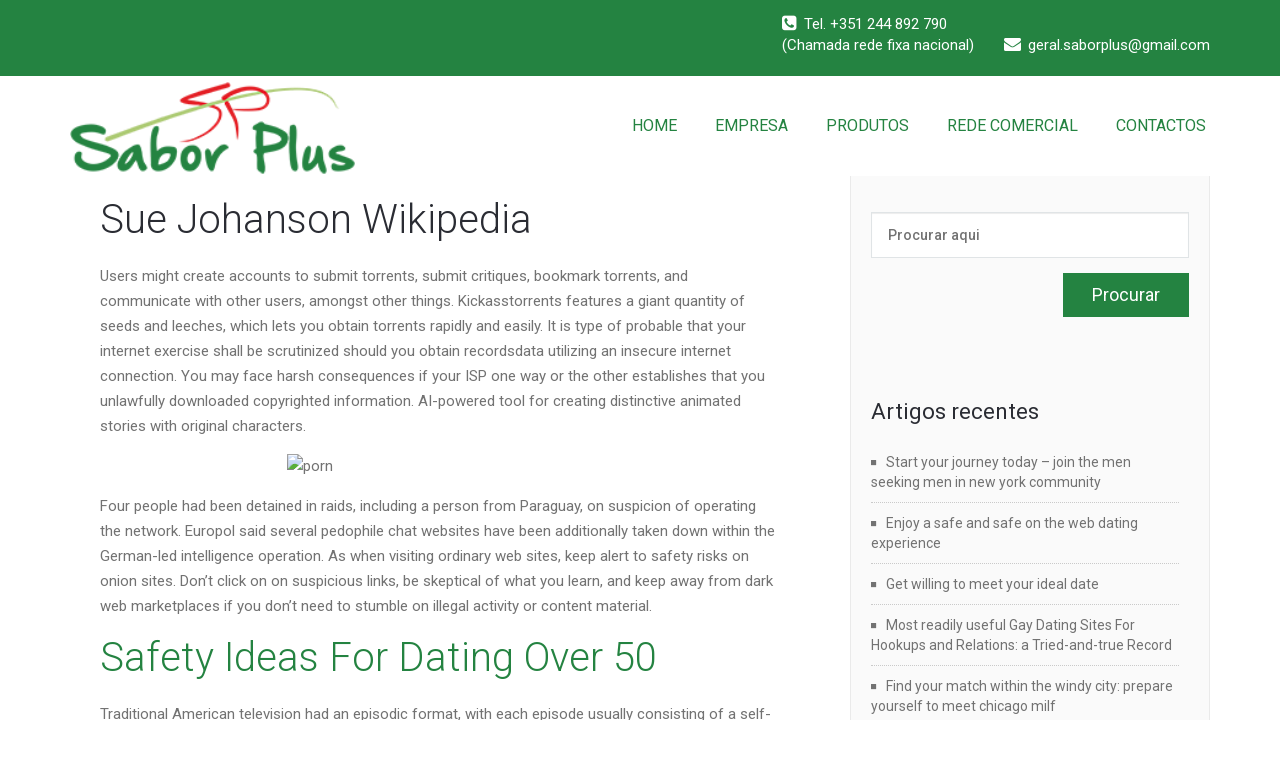

--- FILE ---
content_type: text/html; charset=UTF-8
request_url: https://saborplus.pt/2023/06/04/sue-johanson-wikipedia/
body_size: 16647
content:
<!DOCTYPE html PUBLIC "-//W3C//DTD XHTML 1.0 Strict//EN" "http://www.w3.org/TR/xhtml1/DTD/xhtml1-strict.dtd">
<html xmlns="http://www.w3.org/1999/xhtml" lang="pt-PT">
<head>
	<!--[if IE]>
	<meta http-equiv="X-UA-Compatible" content="IE=edge,chrome=1">
	<![endif]-->
	
	<meta http-equiv="Content-Type" content="text/html; charset=utf-8" />
	<meta name="viewport" content="width=device-width, initial-scale=1.0" />    
	<meta name="generator" content="WordPress 6.1.9" />	
	<link rel="profile" href="http://gmpg.org/xfn/11" />
		<title>Sue Johanson Wikipedia &#8211; SABOR PLUS</title>
<meta name='robots' content='max-image-preview:large' />
<link rel='dns-prefetch' href='//fonts.googleapis.com' />
<link rel="alternate" type="application/rss+xml" title="SABOR PLUS &raquo; Feed" href="https://saborplus.pt/feed/" />
<link rel="alternate" type="application/rss+xml" title="SABOR PLUS &raquo; Feed de comentários" href="https://saborplus.pt/comments/feed/" />
<link rel="alternate" type="application/rss+xml" title="Feed de comentários de SABOR PLUS &raquo; Sue Johanson Wikipedia" href="https://saborplus.pt/2023/06/04/sue-johanson-wikipedia/feed/" />
<script type="text/javascript">
window._wpemojiSettings = {"baseUrl":"https:\/\/s.w.org\/images\/core\/emoji\/14.0.0\/72x72\/","ext":".png","svgUrl":"https:\/\/s.w.org\/images\/core\/emoji\/14.0.0\/svg\/","svgExt":".svg","source":{"concatemoji":"https:\/\/saborplus.pt\/wp-includes\/js\/wp-emoji-release.min.js?ver=6.1.9"}};
/*! This file is auto-generated */
!function(e,a,t){var n,r,o,i=a.createElement("canvas"),p=i.getContext&&i.getContext("2d");function s(e,t){var a=String.fromCharCode,e=(p.clearRect(0,0,i.width,i.height),p.fillText(a.apply(this,e),0,0),i.toDataURL());return p.clearRect(0,0,i.width,i.height),p.fillText(a.apply(this,t),0,0),e===i.toDataURL()}function c(e){var t=a.createElement("script");t.src=e,t.defer=t.type="text/javascript",a.getElementsByTagName("head")[0].appendChild(t)}for(o=Array("flag","emoji"),t.supports={everything:!0,everythingExceptFlag:!0},r=0;r<o.length;r++)t.supports[o[r]]=function(e){if(p&&p.fillText)switch(p.textBaseline="top",p.font="600 32px Arial",e){case"flag":return s([127987,65039,8205,9895,65039],[127987,65039,8203,9895,65039])?!1:!s([55356,56826,55356,56819],[55356,56826,8203,55356,56819])&&!s([55356,57332,56128,56423,56128,56418,56128,56421,56128,56430,56128,56423,56128,56447],[55356,57332,8203,56128,56423,8203,56128,56418,8203,56128,56421,8203,56128,56430,8203,56128,56423,8203,56128,56447]);case"emoji":return!s([129777,127995,8205,129778,127999],[129777,127995,8203,129778,127999])}return!1}(o[r]),t.supports.everything=t.supports.everything&&t.supports[o[r]],"flag"!==o[r]&&(t.supports.everythingExceptFlag=t.supports.everythingExceptFlag&&t.supports[o[r]]);t.supports.everythingExceptFlag=t.supports.everythingExceptFlag&&!t.supports.flag,t.DOMReady=!1,t.readyCallback=function(){t.DOMReady=!0},t.supports.everything||(n=function(){t.readyCallback()},a.addEventListener?(a.addEventListener("DOMContentLoaded",n,!1),e.addEventListener("load",n,!1)):(e.attachEvent("onload",n),a.attachEvent("onreadystatechange",function(){"complete"===a.readyState&&t.readyCallback()})),(e=t.source||{}).concatemoji?c(e.concatemoji):e.wpemoji&&e.twemoji&&(c(e.twemoji),c(e.wpemoji)))}(window,document,window._wpemojiSettings);
</script>
<style type="text/css">
img.wp-smiley,
img.emoji {
	display: inline !important;
	border: none !important;
	box-shadow: none !important;
	height: 1em !important;
	width: 1em !important;
	margin: 0 0.07em !important;
	vertical-align: -0.1em !important;
	background: none !important;
	padding: 0 !important;
}
</style>
	<link rel='stylesheet' id='wp-block-library-css' href='https://saborplus.pt/wp-includes/css/dist/block-library/style.min.css?ver=6.1.9' type='text/css' media='all' />
<link rel='stylesheet' id='classic-theme-styles-css' href='https://saborplus.pt/wp-includes/css/classic-themes.min.css?ver=1' type='text/css' media='all' />
<style id='global-styles-inline-css' type='text/css'>
body{--wp--preset--color--black: #000000;--wp--preset--color--cyan-bluish-gray: #abb8c3;--wp--preset--color--white: #ffffff;--wp--preset--color--pale-pink: #f78da7;--wp--preset--color--vivid-red: #cf2e2e;--wp--preset--color--luminous-vivid-orange: #ff6900;--wp--preset--color--luminous-vivid-amber: #fcb900;--wp--preset--color--light-green-cyan: #7bdcb5;--wp--preset--color--vivid-green-cyan: #00d084;--wp--preset--color--pale-cyan-blue: #8ed1fc;--wp--preset--color--vivid-cyan-blue: #0693e3;--wp--preset--color--vivid-purple: #9b51e0;--wp--preset--gradient--vivid-cyan-blue-to-vivid-purple: linear-gradient(135deg,rgba(6,147,227,1) 0%,rgb(155,81,224) 100%);--wp--preset--gradient--light-green-cyan-to-vivid-green-cyan: linear-gradient(135deg,rgb(122,220,180) 0%,rgb(0,208,130) 100%);--wp--preset--gradient--luminous-vivid-amber-to-luminous-vivid-orange: linear-gradient(135deg,rgba(252,185,0,1) 0%,rgba(255,105,0,1) 100%);--wp--preset--gradient--luminous-vivid-orange-to-vivid-red: linear-gradient(135deg,rgba(255,105,0,1) 0%,rgb(207,46,46) 100%);--wp--preset--gradient--very-light-gray-to-cyan-bluish-gray: linear-gradient(135deg,rgb(238,238,238) 0%,rgb(169,184,195) 100%);--wp--preset--gradient--cool-to-warm-spectrum: linear-gradient(135deg,rgb(74,234,220) 0%,rgb(151,120,209) 20%,rgb(207,42,186) 40%,rgb(238,44,130) 60%,rgb(251,105,98) 80%,rgb(254,248,76) 100%);--wp--preset--gradient--blush-light-purple: linear-gradient(135deg,rgb(255,206,236) 0%,rgb(152,150,240) 100%);--wp--preset--gradient--blush-bordeaux: linear-gradient(135deg,rgb(254,205,165) 0%,rgb(254,45,45) 50%,rgb(107,0,62) 100%);--wp--preset--gradient--luminous-dusk: linear-gradient(135deg,rgb(255,203,112) 0%,rgb(199,81,192) 50%,rgb(65,88,208) 100%);--wp--preset--gradient--pale-ocean: linear-gradient(135deg,rgb(255,245,203) 0%,rgb(182,227,212) 50%,rgb(51,167,181) 100%);--wp--preset--gradient--electric-grass: linear-gradient(135deg,rgb(202,248,128) 0%,rgb(113,206,126) 100%);--wp--preset--gradient--midnight: linear-gradient(135deg,rgb(2,3,129) 0%,rgb(40,116,252) 100%);--wp--preset--duotone--dark-grayscale: url('#wp-duotone-dark-grayscale');--wp--preset--duotone--grayscale: url('#wp-duotone-grayscale');--wp--preset--duotone--purple-yellow: url('#wp-duotone-purple-yellow');--wp--preset--duotone--blue-red: url('#wp-duotone-blue-red');--wp--preset--duotone--midnight: url('#wp-duotone-midnight');--wp--preset--duotone--magenta-yellow: url('#wp-duotone-magenta-yellow');--wp--preset--duotone--purple-green: url('#wp-duotone-purple-green');--wp--preset--duotone--blue-orange: url('#wp-duotone-blue-orange');--wp--preset--font-size--small: 13px;--wp--preset--font-size--medium: 20px;--wp--preset--font-size--large: 36px;--wp--preset--font-size--x-large: 42px;--wp--preset--spacing--20: 0.44rem;--wp--preset--spacing--30: 0.67rem;--wp--preset--spacing--40: 1rem;--wp--preset--spacing--50: 1.5rem;--wp--preset--spacing--60: 2.25rem;--wp--preset--spacing--70: 3.38rem;--wp--preset--spacing--80: 5.06rem;}:where(.is-layout-flex){gap: 0.5em;}body .is-layout-flow > .alignleft{float: left;margin-inline-start: 0;margin-inline-end: 2em;}body .is-layout-flow > .alignright{float: right;margin-inline-start: 2em;margin-inline-end: 0;}body .is-layout-flow > .aligncenter{margin-left: auto !important;margin-right: auto !important;}body .is-layout-constrained > .alignleft{float: left;margin-inline-start: 0;margin-inline-end: 2em;}body .is-layout-constrained > .alignright{float: right;margin-inline-start: 2em;margin-inline-end: 0;}body .is-layout-constrained > .aligncenter{margin-left: auto !important;margin-right: auto !important;}body .is-layout-constrained > :where(:not(.alignleft):not(.alignright):not(.alignfull)){max-width: var(--wp--style--global--content-size);margin-left: auto !important;margin-right: auto !important;}body .is-layout-constrained > .alignwide{max-width: var(--wp--style--global--wide-size);}body .is-layout-flex{display: flex;}body .is-layout-flex{flex-wrap: wrap;align-items: center;}body .is-layout-flex > *{margin: 0;}:where(.wp-block-columns.is-layout-flex){gap: 2em;}.has-black-color{color: var(--wp--preset--color--black) !important;}.has-cyan-bluish-gray-color{color: var(--wp--preset--color--cyan-bluish-gray) !important;}.has-white-color{color: var(--wp--preset--color--white) !important;}.has-pale-pink-color{color: var(--wp--preset--color--pale-pink) !important;}.has-vivid-red-color{color: var(--wp--preset--color--vivid-red) !important;}.has-luminous-vivid-orange-color{color: var(--wp--preset--color--luminous-vivid-orange) !important;}.has-luminous-vivid-amber-color{color: var(--wp--preset--color--luminous-vivid-amber) !important;}.has-light-green-cyan-color{color: var(--wp--preset--color--light-green-cyan) !important;}.has-vivid-green-cyan-color{color: var(--wp--preset--color--vivid-green-cyan) !important;}.has-pale-cyan-blue-color{color: var(--wp--preset--color--pale-cyan-blue) !important;}.has-vivid-cyan-blue-color{color: var(--wp--preset--color--vivid-cyan-blue) !important;}.has-vivid-purple-color{color: var(--wp--preset--color--vivid-purple) !important;}.has-black-background-color{background-color: var(--wp--preset--color--black) !important;}.has-cyan-bluish-gray-background-color{background-color: var(--wp--preset--color--cyan-bluish-gray) !important;}.has-white-background-color{background-color: var(--wp--preset--color--white) !important;}.has-pale-pink-background-color{background-color: var(--wp--preset--color--pale-pink) !important;}.has-vivid-red-background-color{background-color: var(--wp--preset--color--vivid-red) !important;}.has-luminous-vivid-orange-background-color{background-color: var(--wp--preset--color--luminous-vivid-orange) !important;}.has-luminous-vivid-amber-background-color{background-color: var(--wp--preset--color--luminous-vivid-amber) !important;}.has-light-green-cyan-background-color{background-color: var(--wp--preset--color--light-green-cyan) !important;}.has-vivid-green-cyan-background-color{background-color: var(--wp--preset--color--vivid-green-cyan) !important;}.has-pale-cyan-blue-background-color{background-color: var(--wp--preset--color--pale-cyan-blue) !important;}.has-vivid-cyan-blue-background-color{background-color: var(--wp--preset--color--vivid-cyan-blue) !important;}.has-vivid-purple-background-color{background-color: var(--wp--preset--color--vivid-purple) !important;}.has-black-border-color{border-color: var(--wp--preset--color--black) !important;}.has-cyan-bluish-gray-border-color{border-color: var(--wp--preset--color--cyan-bluish-gray) !important;}.has-white-border-color{border-color: var(--wp--preset--color--white) !important;}.has-pale-pink-border-color{border-color: var(--wp--preset--color--pale-pink) !important;}.has-vivid-red-border-color{border-color: var(--wp--preset--color--vivid-red) !important;}.has-luminous-vivid-orange-border-color{border-color: var(--wp--preset--color--luminous-vivid-orange) !important;}.has-luminous-vivid-amber-border-color{border-color: var(--wp--preset--color--luminous-vivid-amber) !important;}.has-light-green-cyan-border-color{border-color: var(--wp--preset--color--light-green-cyan) !important;}.has-vivid-green-cyan-border-color{border-color: var(--wp--preset--color--vivid-green-cyan) !important;}.has-pale-cyan-blue-border-color{border-color: var(--wp--preset--color--pale-cyan-blue) !important;}.has-vivid-cyan-blue-border-color{border-color: var(--wp--preset--color--vivid-cyan-blue) !important;}.has-vivid-purple-border-color{border-color: var(--wp--preset--color--vivid-purple) !important;}.has-vivid-cyan-blue-to-vivid-purple-gradient-background{background: var(--wp--preset--gradient--vivid-cyan-blue-to-vivid-purple) !important;}.has-light-green-cyan-to-vivid-green-cyan-gradient-background{background: var(--wp--preset--gradient--light-green-cyan-to-vivid-green-cyan) !important;}.has-luminous-vivid-amber-to-luminous-vivid-orange-gradient-background{background: var(--wp--preset--gradient--luminous-vivid-amber-to-luminous-vivid-orange) !important;}.has-luminous-vivid-orange-to-vivid-red-gradient-background{background: var(--wp--preset--gradient--luminous-vivid-orange-to-vivid-red) !important;}.has-very-light-gray-to-cyan-bluish-gray-gradient-background{background: var(--wp--preset--gradient--very-light-gray-to-cyan-bluish-gray) !important;}.has-cool-to-warm-spectrum-gradient-background{background: var(--wp--preset--gradient--cool-to-warm-spectrum) !important;}.has-blush-light-purple-gradient-background{background: var(--wp--preset--gradient--blush-light-purple) !important;}.has-blush-bordeaux-gradient-background{background: var(--wp--preset--gradient--blush-bordeaux) !important;}.has-luminous-dusk-gradient-background{background: var(--wp--preset--gradient--luminous-dusk) !important;}.has-pale-ocean-gradient-background{background: var(--wp--preset--gradient--pale-ocean) !important;}.has-electric-grass-gradient-background{background: var(--wp--preset--gradient--electric-grass) !important;}.has-midnight-gradient-background{background: var(--wp--preset--gradient--midnight) !important;}.has-small-font-size{font-size: var(--wp--preset--font-size--small) !important;}.has-medium-font-size{font-size: var(--wp--preset--font-size--medium) !important;}.has-large-font-size{font-size: var(--wp--preset--font-size--large) !important;}.has-x-large-font-size{font-size: var(--wp--preset--font-size--x-large) !important;}
.wp-block-navigation a:where(:not(.wp-element-button)){color: inherit;}
:where(.wp-block-columns.is-layout-flex){gap: 2em;}
.wp-block-pullquote{font-size: 1.5em;line-height: 1.6;}
</style>
<link rel='stylesheet' id='wallstreet-style-css' href='https://saborplus.pt/wp-content/themes/wallstreet-pro/style.css?ver=6.1.9' type='text/css' media='all' />
<link rel='stylesheet' id='wallstreet-bootstrap-css' href='https://saborplus.pt/wp-content/themes/wallstreet-pro/css/bootstrap.css?ver=6.1.9' type='text/css' media='all' />
<link rel='stylesheet' id='wallstreet-default-css' href='https://saborplus.pt/wp-content/themes/wallstreet-pro/css/light.css?ver=6.1.9' type='text/css' media='all' />
<link rel='stylesheet' id='theme-menu-css' href='https://saborplus.pt/wp-content/themes/wallstreet-pro/css/theme-menu.css?ver=6.1.9' type='text/css' media='all' />
<link rel='stylesheet' id='media-responsive-css' href='https://saborplus.pt/wp-content/themes/wallstreet-pro/css/media-responsive.css?ver=6.1.9' type='text/css' media='all' />
<link rel='stylesheet' id='font-awesome-min-css' href='https://saborplus.pt/wp-content/themes/wallstreet-pro/css/font-awesome/css/font-awesome.min.css?ver=6.1.9' type='text/css' media='all' />
<link rel='stylesheet' id='tool-tip-css' href='https://saborplus.pt/wp-content/themes/wallstreet-pro/css/css-tooltips.css?ver=6.1.9' type='text/css' media='all' />
<link rel='stylesheet' id='spicy-fonts-css' href='//fonts.googleapis.com/css?family=Roboto%3A100%2C300%2C400%2C500%2C700%7C900%7Citalic&#038;subset=latin%2Clatin-ext' type='text/css' media='all' />
<script type='text/javascript' src='https://saborplus.pt/wp-includes/js/jquery/jquery.min.js?ver=3.6.1' id='jquery-core-js'></script>
<script type='text/javascript' src='https://saborplus.pt/wp-includes/js/jquery/jquery-migrate.min.js?ver=3.3.2' id='jquery-migrate-js'></script>
<script type='text/javascript' src='https://saborplus.pt/wp-content/themes/wallstreet-pro/js/menu/menu.js?ver=6.1.9' id='menu-js'></script>
<script type='text/javascript' src='https://saborplus.pt/wp-content/themes/wallstreet-pro/js/bootstrap.min.js?ver=6.1.9' id='bootstrap-js'></script>
<link rel="https://api.w.org/" href="https://saborplus.pt/wp-json/" /><link rel="alternate" type="application/json" href="https://saborplus.pt/wp-json/wp/v2/posts/9087" /><link rel="EditURI" type="application/rsd+xml" title="RSD" href="https://saborplus.pt/xmlrpc.php?rsd" />
<link rel="wlwmanifest" type="application/wlwmanifest+xml" href="https://saborplus.pt/wp-includes/wlwmanifest.xml" />
<meta name="generator" content="WordPress 6.1.9" />
<link rel="canonical" href="https://saborplus.pt/2023/06/04/sue-johanson-wikipedia/" />
<link rel='shortlink' href='https://saborplus.pt/?p=9087' />
<link rel="alternate" type="application/json+oembed" href="https://saborplus.pt/wp-json/oembed/1.0/embed?url=https%3A%2F%2Fsaborplus.pt%2F2023%2F06%2F04%2Fsue-johanson-wikipedia%2F" />
<link rel="alternate" type="text/xml+oembed" href="https://saborplus.pt/wp-json/oembed/1.0/embed?url=https%3A%2F%2Fsaborplus.pt%2F2023%2F06%2F04%2Fsue-johanson-wikipedia%2F&#038;format=xml" />
<style type="text/css">.recentcomments a{display:inline !important;padding:0 !important;margin:0 !important;}</style><style type="text/css" id="custom-background-css">
body.custom-background { background-color: #d6d6d6; }
</style>
	<link rel="icon" href="https://saborplus.pt/wp-content/uploads/2019/03/cropped-sabor_logo-32x32.png" sizes="32x32" />
<link rel="icon" href="https://saborplus.pt/wp-content/uploads/2019/03/cropped-sabor_logo-192x192.png" sizes="192x192" />
<link rel="apple-touch-icon" href="https://saborplus.pt/wp-content/uploads/2019/03/cropped-sabor_logo-180x180.png" />
<meta name="msapplication-TileImage" content="https://saborplus.pt/wp-content/uploads/2019/03/cropped-sabor_logo-270x270.png" />
		<style type="text/css" id="wp-custom-css">
			.page-breadcrumbs{display:none;} 
.page-title-col{display:none;} 
.footer_section {background-color: #248341;}
.navbar-inverse {background-color: rgba(34, 34, 34);}
.page_scrollup {background-color: #E31E24;}
.navbar-inverse {background-color: #ffffff;}
.navbar {color: #248341;}
.flex-viewport {max-height: 1600px;}
		</style>
		</head>
<body class="post-template-default single single-post postid-9087 single-format-standard custom-background">
<!--Header Top Layer Section-->	
	<div class="header-top-area">
	<div class="container">
		<div class="row">
			<div class="col-sm-6">
					
			</div>
			
			<div class="col-sm-6">
							<ul class="head-contact-info">
										<li><i class="fa fa-phone-square"></i>Tel. +351 244 892 790 <p> (Chamada rede fixa nacional)</p></li>
															<li><i class="fa fa-envelope"></i>geral.saborplus@gmail.com</li>
								
				</ul>
						</div>
		</div>	
	</div>
</div>
<!--/Header Top Layer Section. This is a test comment-->	

<!--Header Logo & Menus-->
<div class="navbar navbar-wrapper navbar-inverse navbar-static-top" role="navigation">
          <div class="container">
	  
		<!-- Brand and toggle get grouped for better mobile display -->
		<div class="navbar-header">
		<!-- logo -->
		<a class="navbar-brand" href="https://saborplus.pt/">
							<img src="http://saborplus.pt/wp-content/uploads/2019/03/sabor_logo_1.png" style="height:92px; width:285px;" alt="logo" />
							</a>
		</a><!-- /logo -->
		  <button type="button" class="navbar-toggle" data-toggle="collapse" data-target="#bs-example-navbar-collapse-1">
			<span class="sr-only">Toggle navigation</span>
			<span class="icon-bar"></span>
			<span class="icon-bar"></span>
			<span class="icon-bar"></span>
		  </button>
		</div>
		<!-- Collect the nav links, forms, and other content for toggling -->
		<div class="collapse navbar-collapse" id="bs-example-navbar-collapse-1">
		<ul id="menu-sabor" class="nav navbar-nav navbar-right"><li id="menu-item-25" class="menu-item menu-item-type-custom menu-item-object-custom menu-item-home menu-item-25"><a href="http://saborplus.pt/">HOME</a></li>
<li id="menu-item-65" class="menu-item menu-item-type-post_type menu-item-object-page menu-item-65"><a href="https://saborplus.pt/empresa/">EMPRESA</a></li>
<li id="menu-item-258" class="menu-item menu-item-type-post_type menu-item-object-page menu-item-258"><a href="https://saborplus.pt/produtos/">PRODUTOS</a></li>
<li id="menu-item-28" class="menu-item menu-item-type-post_type menu-item-object-page menu-item-28"><a href="https://saborplus.pt/rede-comercial/">REDE COMERCIAL</a></li>
<li id="menu-item-26" class="menu-item menu-item-type-post_type menu-item-object-page menu-item-26"><a href="https://saborplus.pt/contactos/">CONTACTOS</a></li>
</ul>		</div><!-- /.navbar-collapse -->	 
	</nav>		
</div>
</div><!-- Page Title Section -->
<!-- Page Title Section -->

<div class="page-mycarousel">
	<img src="" class="img-responsive header-img">
	<div class="container page-title-col">
		<div class="row">
			<div class="col-md-12 col-sm-12">
				<h1>Sue Johanson Wikipedia</h1>		
			</div>	
		</div>
	</div>
	<div class="page-breadcrumbs">
		<div class="container">
			<div class="row">
				<div class="col-md-12">
					<ol class="breadcrumbs">
						<li><a href="https://saborplus.pt">Início</a> &nbsp &#47; &nbsp<a href="https://saborplus.pt/category/uncategorized/">Uncategorized</a> &nbsp &#47; &nbsp<li class="active">Sue Johanson Wikipedia</li></li>					</ol>
				</div>
			</div>	
		</div>
	</div>
</div>
<!-- /Page Title Section --><!-- /Page Title Section -->
<!-- Blog & Sidebar Section -->
<div class="container">
	<div class="row">
		
		<!--Blog Area-->
		<div class="col-md-8">
					<div id="post-9087" class="blog-detail-section post-9087 post type-post status-publish format-standard hentry category-uncategorized">
								<div class="clear"></div>
				<div class="blog-post-title">
									<div class="blog-post-title-wrapper" style="width:100%;">
											<h2><a href="https://saborplus.pt/2023/06/04/sue-johanson-wikipedia/">Sue Johanson Wikipedia</a></h2>
						<p>Users might create accounts to submit torrents, submit critiques, bookmark torrents, and communicate with other users, amongst other things. Kickasstorrents features a giant quantity of seeds and leeches, which lets you obtain torrents rapidly and easily. It is type of probable that your internet exercise shall be scrutinized should you obtain recordsdata utilizing an insecure internet connection. You may face harsh consequences if your ISP one way or the other establishes that you unlawfully downloaded copyrighted information. AI-powered tool for creating distinctive animated stories with original characters.</p>
<p><img decoding="async" class='aligncenter' style='display: block;margin-left:auto;margin-right:auto;' src="https://i.dailymail.co.uk/i/pix/2015/12/01/21/2EF7C03700000578-3341775-image-a-71_1449005454118.jpg" width="306px" alt="porn"/></p>
<p>Four people had been detained in raids, including a person from Paraguay, on suspicion of operating the network. Europol said several pedophile chat websites have been additionally taken down within the German-led intelligence operation. As when visiting ordinary web sites, keep alert to safety risks on onion sites. Don’t click on on suspicious links, be skeptical of what you learn, and keep away from dark web marketplaces if you don’t need to stumble on illegal activity or content material.</p>
<h2>Safety Ideas For Dating Over 50</h2>
<p>Traditional American television had an episodic format, with each episode usually consisting of a self-contained story. Anime&#8217;s style classification differs from different forms of animation and does not lend itself to easy classification. Gilles Poitras compared the labeling Gundam 0080 and its complex depiction of warfare as a &#8220;large robotic&#8221; anime akin to simply labeling War and Peace a &#8220;struggle novel&#8221;. Science fiction is a serious anime style and includes essential historical works like Tezuka&#8217;s Astro Boy and Yokoyama&#8217;s Tetsujin 28-go. A main subgenre of science fiction is mecha, with the Gundam metaseries being iconic.</p>
<ul>
<li>Bringing couples collectively since 1995, Match is aware of a thing or two about online dating.</li>
<li>Modern anime follows a typical animation production process, involving storyboarding, voice performing, character design, and cel production.</li>
<li>Listen to the live model of ‘Transgender Dysphoria Blues” ‘True Trans Soul Rebel’ beneath.</li>
<li>To perceive the ubiquity of the phenomenon, contemplate Wilson’s claims that he couldn’t manage management teams for his experiments as a result of he could not discover younger men who hadn&#8217;t already been extensively exposed to internet porn.</li>
<li>Soon, the time period “otaku” can be coined to explain those that were particularly “intense” about their hobby.</li>
<li>Individuals included on the Registry are included solely by advantage of their conviction record and Illinois state legislation.</li>
<li>Getting help from others to stay accountable is among the finest ways to beat a porn addiction, and Accountable2You makes it straightforward and reasonably priced.</li>
</ul>
<p>This pre-pandemic prediction got here before the COVID-era dating app sign-ups surge. Though individuals are eager to get back to doing as many issues IRL as attainable now, courting apps are nonetheless a great place to find somebody, whether you want a relationship or are just trying to get nasty. The most pervasive fable about human trafficking is that it usually involves kidnapping or bodily forcing somebody into a situation. In actuality, most traffickers use psychological means such as, tricking, defrauding, manipulating or threatening victims into offering business sex or exploitative labor.</p>
<h3>Time Certain Flies</h3>
<p>However, it’s finest to guarantee that you remain nameless online when using a torrent service. “Leeching” describes a practice where folks download the torrent file from the community, but don’t depart their connection out there after to seed the information again to the system. The community frowns on this course of, so when you have unlimited bandwidth available, think about giving again to the community a while. How BitTorrent WorksBy installing a BitTorrent shopper on your system or pc, you can access these P2P networks, permitting you to download torrent files that comprise all of your favorite entertainment. You seize small items of knowledge from all the seeds on the system, piecing together the data to let you host it in your gadget or PC. If you’re ever having problem finding extra obscure titles, strive trying them up on TPB.</p>
<p>Dedication &#038; Tribute OpportunitiesCelebrate a loved one, an essential day, or your individual love for the zoo. Corporate PartnersBecome an official associate by investing within the zoo, the group, and our larger ecosystem. Join &#038; GiveThe zoo is free and open to everybody due to your support. Community EngagementExplore the zoo’s work with the larger Chicagoland neighborhood. Our HistoryFounded in 1868, Lincoln Park Zoo is among the many most established zoos in the country. Science ProjectsLearn about ongoing research conducted on the zoo and all over the world. Visitor FAQsAnswers to the commonest questions about visiting the zoo.</p>
<h2>Invoice Requiring Porn Sites To Confirm User Age In Virginia Signed Into Law</h2>
<p>Prior to an offender&#8217;s release or sentence to probation, the agency that had custody of the individual completes a risk evaluation screening profile. This instrument evaluates nineteen criteria that are thought of to be important elements contributing to sex offender recidivism. Each criterion is given a rating, which is then totaled to arrive on the beneficial threat degree. All criminal justice agencies should use the standardized Arizona Risk Assessment, nevertheless, occasionally regulation enforcement discovers info which may affect an offender&#8217;s threat level. As such, law enforcement is given the discretion to either accept the beneficial danger stage or full another threat evaluation. This is the date that Arizona carried out the community notification laws.</p>
<p><img decoding="async" class='aligncenter' style='display: block;margin-left:auto;margin-right:auto;' src="https://images.payhip.com/o_1db3gs0gs1i6gircafi1btarvhr.jpg" width="308px" alt="sex chat"/></p>
<p>We focus on the concept that chat-up lines may operate each to draw females and to choose out the kinds of feminine who reply. A sex-positive, trans and nonbinary inclusive, STI informational handbook primarily based on anatomy and behaviors, NOT on gender or sexual orientation. As a father, I hope you’ll be one of many main teachers of your youngsters on this space. Sure, in case you have daughters, and you’re married to a godly wife, y’all can tag team these chats. But, dad, there’s no alternative for you stepping up and serving to your kids perceive this highly effective machine God has blessed us with.</p>
<h3>Sackville Rcmp Issues Warning After Resident Falls Sufferer To Online Fraud</h3>
<p>Comprised of three ten-minute segments telling fantasy tales, it will make the journey to the United States the following 12 months, where it was the first anime to air on American tv. Hakujaden was not the first anime to cross the Pacific – movie aficionados have been transport each other reels because the starting of the medium – however it emphasized that markets overseas could presumably be profitable sources of extra income. With its colorful characters and easily-replaced dialog, animation was particularly simple to port across the seas. Depending on the hoped-for market, anime was and still is often intentionally set in locations exterior of Japan or otherwise downplays its nationwide origin to make it more palatable to abroad audiences and wallets.</p>
<p><img decoding="async" class='aligncenter' style='display: block;margin-left:auto;margin-right:auto;' src="https://i.ytimg.com/vi/UnIGoMi_jUw/hqdefault.jpg" width="300px" alt="best porn sites"/></p>
<p>Such crimes could include thenon-consensual sharing of intimate materials even when the photographs and videos are faux and manipulated and cyberstalking. Sharing someone&#8217;s data like an address to incite violence —known as doxxing — might  turn out to be legal. According to the cyber tip, AOL/Oath Inc. discovered 36 image recordsdata within the account e mail likely being operated by Sanford, which were suspected of depicting child pornography. Investigators discovered <a href="https://omegleapp.org/">pron</a> that that 36 photographs had been three separate pictures repeated a number of instances &#8211; involving separate nude girls, believed to be between eight and 15 years old. Wednesday afternoon, a federal judge sentenced Kyle Adam Kirby for producing, trying to provide, possessing, and accessing child pornography. According to officials, 38-year-old Townes Ward Borum was arrested because of a joint FBI and GBI investigation into the manufacturing and distribution of on-line youngster pornography.</p>
<h3>Towards Me! Announce Live Album ‘23 Reside Sex Acts’</h3>
<p>The Central Intelligence Agency , in that spirit, launched a .onion website so that people from across the globe can browse their assets securely and anonymously. You should always defend your data and identification when accessing the darkish web with a VPN. Get began now by signing up for PureVPN’s 7-day trial at $0.ninety nine. In this graphic, our sponsor Nature’s  Vault seems on the impression of gold mining and demonstrates how adding gold-linked assets to your portfolio could be an environmentally friendly alternative. Today, whether in the type of bars, cash, ETFs, or digital tokens, gold’s enduring worth continues to make it an attractive asset. However, mining a physical metal additionally comes with vital environmental costs. Number of pages per go to, average visit length, and bounce rate reflect the standard of web site content.</p>
<ul>
<li>Louis Joseph Walsh, 29, was charged with two counts of transmission of material harmful to a minor, in accordance with Broward County Sheriff’s Office on-line reserving records.</li>
<li>As a result, you can think about how various the options are available to you.</li>
<li>There are a lot of parental management apps out there on Android and the iPhone, so how are you aware which one to trust?</li>
<li>In 1921, Kitayama left Nikkatsu, the company he had been working for, to discovered the very first anime studio, Kitayama Eiga Seisakujo.</li>
<li>Forms W-2 that embody logos, slogans, and ads may be thought of as suspicious or altered Forms W-2 (also often identified as “questionable Forms W-2”).</li>
</ul>
<p>However, that statistical promise nonetheless requires persistence and a recreation plan, the sport plan is choosing the dating app with features that best suit your way of life — and the life-style of the kind of person you are on the lookout for. Are you looking for an app strictly for sex or an app more critical than Tinder but less serious than eharmony? Or possibly, you&#8217;d love to search out an app where queer ladies aren&#8217;t relentlessly sexualized by creeps and pestered by unicorn hunters. Human trafficking victims can be of any age, race, ethnicity, sex, gender identification, sexual orientation, nationality, immigration standing, cultural background, faith, socio-economic class, and education attainment degree. Meanwhile, men are more probably to use Tinder and comparable apps to find either short-term or longer-term partners. Bendixen indicated that &#8220;Men extra often start conversations and make contact with matches, and so they&#8217;re extra keen to satisfy companions through relationship apps in personal settings.&#8221; Again, willing doesn&#8217;t essentially imply able.</p>
																	</div>
				</div>	
			</div>
			
			<!--Blog Author-->
			<div class="blog-author">
				<div class="media">
					<div class="pull-left">
						<img alt='' src='https://secure.gravatar.com/avatar/1788cac1212be1d0ceb3e09662829cda?s=94&#038;d=mm&#038;r=g' srcset='https://secure.gravatar.com/avatar/1788cac1212be1d0ceb3e09662829cda?s=188&#038;d=mm&#038;r=g 2x' class='img-responsive comment-img img-circle avatar-94 photo' height='94' width='94' loading='lazy' decoding='async'/>					</div>
					<div class="media-body">
						<h6>saborplus</h6>
						<p>  </p>
						<ul class="blog-author-social">
													</ul>
					</div>
				</div>	
			</div>
			<!--/Blog Author-->
					
	
		
							</div>
		
<!--Sidebar Area-->
	<div class="col-md-4">
		<div class="sidebar-section">
			<div class="sidebar-widget" ><form method="get" id="searchform" action="https://saborplus.pt/">
	<input type="text" class="search_widget_input"  name="s" id="s" placeholder="Procurar aqui" />
	<input type="submit" id="searchsubmit" class="search_btn" style="" name="submit" value="Procurar" />
</form></div>
		<div class="sidebar-widget" >
		<div class="sidebar-widget-title"><h2>Artigos recentes</h2></div>
		<ul>
											<li>
					<a href="https://saborplus.pt/2025/05/14/start-your-journey-today-join-the-men-seeking-men-in-new-york-community/">Start your journey today &#8211; join the men seeking men in new york community</a>
									</li>
											<li>
					<a href="https://saborplus.pt/2025/05/14/enjoy-a-safe-and-safe-on-the-web-dating-experience/">Enjoy a safe and safe on the web dating experience</a>
									</li>
											<li>
					<a href="https://saborplus.pt/2025/05/13/get-willing-to-meet-your-ideal-date/">Get willing to meet your ideal date</a>
									</li>
											<li>
					<a href="https://saborplus.pt/2025/05/13/most-readily-useful-gay-dating-sites-for-hookups-and-relations-a-tried-and-true-record/">Most readily useful Gay Dating Sites For Hookups and Relations: a Tried-and-true Record</a>
									</li>
											<li>
					<a href="https://saborplus.pt/2025/05/07/find-your-match-within-the-windy-city-prepare-yourself-to-meet-chicago-milf/">Find your match within the windy city: prepare yourself to meet chicago milf</a>
									</li>
					</ul>

		</div><div class="sidebar-widget" ><div class="sidebar-widget-title"><h2>Comentários recentes</h2></div><ul id="recentcomments"></ul></div><div class="sidebar-widget" ><div class="sidebar-widget-title"><h2>Arquivo</h2></div>
			<ul>
					<li><a href='https://saborplus.pt/2025/05/'>Maio 2025</a></li>
	<li><a href='https://saborplus.pt/2025/04/'>Abril 2025</a></li>
	<li><a href='https://saborplus.pt/2025/03/'>Março 2025</a></li>
	<li><a href='https://saborplus.pt/2025/02/'>Fevereiro 2025</a></li>
	<li><a href='https://saborplus.pt/2025/01/'>Janeiro 2025</a></li>
	<li><a href='https://saborplus.pt/2024/12/'>Dezembro 2024</a></li>
	<li><a href='https://saborplus.pt/2024/11/'>Novembro 2024</a></li>
	<li><a href='https://saborplus.pt/2024/10/'>Outubro 2024</a></li>
	<li><a href='https://saborplus.pt/2023/12/'>Dezembro 2023</a></li>
	<li><a href='https://saborplus.pt/2023/09/'>Setembro 2023</a></li>
	<li><a href='https://saborplus.pt/2023/08/'>Agosto 2023</a></li>
	<li><a href='https://saborplus.pt/2023/07/'>Julho 2023</a></li>
	<li><a href='https://saborplus.pt/2023/06/'>Junho 2023</a></li>
	<li><a href='https://saborplus.pt/2023/05/'>Maio 2023</a></li>
	<li><a href='https://saborplus.pt/2023/04/'>Abril 2023</a></li>
	<li><a href='https://saborplus.pt/2023/03/'>Março 2023</a></li>
	<li><a href='https://saborplus.pt/2023/02/'>Fevereiro 2023</a></li>
	<li><a href='https://saborplus.pt/2023/01/'>Janeiro 2023</a></li>
	<li><a href='https://saborplus.pt/2022/12/'>Dezembro 2022</a></li>
	<li><a href='https://saborplus.pt/2022/11/'>Novembro 2022</a></li>
	<li><a href='https://saborplus.pt/2022/10/'>Outubro 2022</a></li>
	<li><a href='https://saborplus.pt/2022/09/'>Setembro 2022</a></li>
	<li><a href='https://saborplus.pt/2022/08/'>Agosto 2022</a></li>
	<li><a href='https://saborplus.pt/2022/07/'>Julho 2022</a></li>
	<li><a href='https://saborplus.pt/2022/06/'>Junho 2022</a></li>
	<li><a href='https://saborplus.pt/2022/05/'>Maio 2022</a></li>
	<li><a href='https://saborplus.pt/2022/04/'>Abril 2022</a></li>
	<li><a href='https://saborplus.pt/2022/03/'>Março 2022</a></li>
	<li><a href='https://saborplus.pt/2022/02/'>Fevereiro 2022</a></li>
	<li><a href='https://saborplus.pt/2022/01/'>Janeiro 2022</a></li>
	<li><a href='https://saborplus.pt/2021/12/'>Dezembro 2021</a></li>
	<li><a href='https://saborplus.pt/2021/11/'>Novembro 2021</a></li>
	<li><a href='https://saborplus.pt/2021/10/'>Outubro 2021</a></li>
	<li><a href='https://saborplus.pt/2021/09/'>Setembro 2021</a></li>
	<li><a href='https://saborplus.pt/2021/08/'>Agosto 2021</a></li>
	<li><a href='https://saborplus.pt/2021/07/'>Julho 2021</a></li>
	<li><a href='https://saborplus.pt/2021/06/'>Junho 2021</a></li>
	<li><a href='https://saborplus.pt/2019/03/'>Março 2019</a></li>
			</ul>

			</div><div class="sidebar-widget" ><div class="sidebar-widget-title"><h2>Categorias</h2></div>
			<ul>
					<li class="cat-item cat-item-94"><a href="https://saborplus.pt/category/2002-audi-a4-for/">2002 audi a4 for</a>
</li>
	<li class="cat-item cat-item-113"><a href="https://saborplus.pt/category/2002-opel-vectra/">2002 opel vectra</a>
</li>
	<li class="cat-item cat-item-121"><a href="https://saborplus.pt/category/2003-mercedes-benz-200/">2003 mercedes-benz 200</a>
</li>
	<li class="cat-item cat-item-103"><a href="https://saborplus.pt/category/2005-mercedes-benz-clk/">2005 mercedes-benz clk</a>
</li>
	<li class="cat-item cat-item-109"><a href="https://saborplus.pt/category/2005-nissan-titan/">2005 nissan titan</a>
</li>
	<li class="cat-item cat-item-107"><a href="https://saborplus.pt/category/2010-hyundai-elantra/">2010 hyundai elantra</a>
</li>
	<li class="cat-item cat-item-98"><a href="https://saborplus.pt/category/2012-infiniti-qx56/">2012 infiniti qx56</a>
</li>
	<li class="cat-item cat-item-100"><a href="https://saborplus.pt/category/2013-land-rover/">2013 Land Rover</a>
</li>
	<li class="cat-item cat-item-111"><a href="https://saborplus.pt/category/2013-toyota-yaris/">2013 toyota yaris</a>
</li>
	<li class="cat-item cat-item-67"><a href="https://saborplus.pt/category/2016-ktm-500exc/">2016 KTM 500exc</a>
</li>
	<li class="cat-item cat-item-115"><a href="https://saborplus.pt/category/4-bedroom-house/">4 Bedroom House</a>
</li>
	<li class="cat-item cat-item-32"><a href="https://saborplus.pt/category/advice-about-dating/">Advice About Dating</a>
</li>
	<li class="cat-item cat-item-88"><a href="https://saborplus.pt/category/android-15/">Android</a>
</li>
	<li class="cat-item cat-item-125"><a href="https://saborplus.pt/category/archive-newly-built-4/">Archive: Newly Built 4</a>
</li>
	<li class="cat-item cat-item-69"><a href="https://saborplus.pt/category/art-painting-on-canvas/">Art Painting On Canvas</a>
</li>
	<li class="cat-item cat-item-79"><a href="https://saborplus.pt/category/beautiful-asian-woman/">Beautiful Asian Woman</a>
</li>
	<li class="cat-item cat-item-73"><a href="https://saborplus.pt/category/beautiful-brides/">Beautiful Brides</a>
</li>
	<li class="cat-item cat-item-155"><a href="https://saborplus.pt/category/best-cbd-gummies-to-try-to-quit-smoking/">Best CBD Gummies to Try to Quit Smoking</a>
</li>
	<li class="cat-item cat-item-153"><a href="https://saborplus.pt/category/best-cbd-products/">Best CBD Products</a>
</li>
	<li class="cat-item cat-item-154"><a href="https://saborplus.pt/category/best-full-spectrum-cbd-oil-2/">Best Full-Spectrum CBD Oil</a>
</li>
	<li class="cat-item cat-item-74"><a href="https://saborplus.pt/category/best-video-games-roms/">Best Video Games Roms</a>
</li>
	<li class="cat-item cat-item-84"><a href="https://saborplus.pt/category/black-musical-instruments-gear-in-uganda/">Black Musical Instruments &amp; Gear in Uganda</a>
</li>
	<li class="cat-item cat-item-89"><a href="https://saborplus.pt/category/blog/">blog</a>
</li>
	<li class="cat-item cat-item-138"><a href="https://saborplus.pt/category/buy-a-newly-built-4/">Buy A Newly Built 4</a>
</li>
	<li class="cat-item cat-item-76"><a href="https://saborplus.pt/category/buying-a-bride/">Buying A Bride</a>
</li>
	<li class="cat-item cat-item-156"><a href="https://saborplus.pt/category/cbd-for-weight-loss/">CBD For Weight Loss</a>
</li>
	<li class="cat-item cat-item-87"><a href="https://saborplus.pt/category/cheddar-and-mozzarella-cheese/">Cheddar and Mozzarella Cheese</a>
</li>
	<li class="cat-item cat-item-26"><a href="https://saborplus.pt/category/dating/">Dating</a>
</li>
	<li class="cat-item cat-item-45"><a href="https://saborplus.pt/category/dating-advice/">Dating Advice</a>
</li>
	<li class="cat-item cat-item-30"><a href="https://saborplus.pt/category/dating-for-divorced/">Dating For Divorced</a>
</li>
	<li class="cat-item cat-item-36"><a href="https://saborplus.pt/category/dating-for-marriage/">Dating For Marriage</a>
</li>
	<li class="cat-item cat-item-27"><a href="https://saborplus.pt/category/dating-for-seniors/">Dating For Seniors</a>
</li>
	<li class="cat-item cat-item-42"><a href="https://saborplus.pt/category/dating-for-seniors-over-60/">Dating For Seniors Over 60</a>
</li>
	<li class="cat-item cat-item-38"><a href="https://saborplus.pt/category/dating-for-single-parents/">Dating For Single Parents</a>
</li>
	<li class="cat-item cat-item-33"><a href="https://saborplus.pt/category/dating-for-wealthy/">Dating For Wealthy</a>
</li>
	<li class="cat-item cat-item-46"><a href="https://saborplus.pt/category/dating-for-wealthy-people/">Dating For Wealthy People</a>
</li>
	<li class="cat-item cat-item-47"><a href="https://saborplus.pt/category/dating-ideas/">Dating Ideas</a>
</li>
	<li class="cat-item cat-item-35"><a href="https://saborplus.pt/category/dating-tips/">Dating Tips</a>
</li>
	<li class="cat-item cat-item-96"><a href="https://saborplus.pt/category/dating-tips-for-black-people/">Dating Tips For Black People</a>
</li>
	<li class="cat-item cat-item-41"><a href="https://saborplus.pt/category/dating-tips-for-farmers/">Dating Tips For Farmers</a>
</li>
	<li class="cat-item cat-item-40"><a href="https://saborplus.pt/category/dating-tips-for-seniors/">Dating Tips For Seniors</a>
</li>
	<li class="cat-item cat-item-59"><a href="https://saborplus.pt/category/dating-tips-for-single-parents/">Dating Tips for Single Parents</a>
</li>
	<li class="cat-item cat-item-49"><a href="https://saborplus.pt/category/dating-tips-for-women/">Dating Tips For Women</a>
</li>
	<li class="cat-item cat-item-85"><a href="https://saborplus.pt/category/driver-updater-windows/">Driver Updater Windows</a>
</li>
	<li class="cat-item cat-item-132"><a href="https://saborplus.pt/category/errors-checking/">Errors Checking</a>
</li>
	<li class="cat-item cat-item-144"><a href="https://saborplus.pt/category/farm-land-for/">Farm Land for</a>
</li>
	<li class="cat-item cat-item-134"><a href="https://saborplus.pt/category/feedback/">Feedback</a>
</li>
	<li class="cat-item cat-item-75"><a href="https://saborplus.pt/category/find-a-bride-online/">Find A Bride Online</a>
</li>
	<li class="cat-item cat-item-119"><a href="https://saborplus.pt/category/fruit-baskets-in/">Fruit Baskets in</a>
</li>
	<li class="cat-item cat-item-51"><a href="https://saborplus.pt/category/gentle-breeze-payday-loans-17/">gentle breeze payday loans</a>
</li>
	<li class="cat-item cat-item-136"><a href="https://saborplus.pt/category/golden-face-beauty/">Golden Face Beauty</a>
</li>
	<li class="cat-item cat-item-148"><a href="https://saborplus.pt/category/hisense-65-inches-smart/">Hisense 65 Inches Smart</a>
</li>
	<li class="cat-item cat-item-65"><a href="https://saborplus.pt/category/house-at-kimironko/">House at Kimironko,</a>
</li>
	<li class="cat-item cat-item-55"><a href="https://saborplus.pt/category/https-cars45-co-ke-listing-tata-xenon/">https://cars45.co.ke/listing/tata/xenon</a>
</li>
	<li class="cat-item cat-item-105"><a href="https://saborplus.pt/category/https-jiji-ng-22-air-conditioner-mini/">https://jiji.ng/22-air-conditioner/mini</a>
</li>
	<li class="cat-item cat-item-117"><a href="https://saborplus.pt/category/in-uganda-for/">in Uganda for</a>
</li>
	<li class="cat-item cat-item-29"><a href="https://saborplus.pt/category/international-dating/">International Dating</a>
</li>
	<li class="cat-item cat-item-58"><a href="https://saborplus.pt/category/jewish-online-dating-tips/">Jewish Online Dating Tips</a>
</li>
	<li class="cat-item cat-item-142"><a href="https://saborplus.pt/category/kids-classic-wear/">Kids Classic Wear</a>
</li>
	<li class="cat-item cat-item-146"><a href="https://saborplus.pt/category/kids-duvet-in-nairobi/">Kids Duvet in Nairobi</a>
</li>
	<li class="cat-item cat-item-50"><a href="https://saborplus.pt/category/lgbt-dating-advice/">LGBT Dating Advice</a>
</li>
	<li class="cat-item cat-item-52"><a href="https://saborplus.pt/category/loan-when-unemployed-17/">loan when unemployed</a>
</li>
	<li class="cat-item cat-item-53"><a href="https://saborplus.pt/category/loans-huntsville-al-13/">loans huntsville al</a>
</li>
	<li class="cat-item cat-item-80"><a href="https://saborplus.pt/category/meet-latina-women/">Meet Latina Women</a>
</li>
	<li class="cat-item cat-item-158"><a href="https://saborplus.pt/category/mob-gadget/">mob-gadget</a>
</li>
	<li class="cat-item cat-item-123"><a href="https://saborplus.pt/category/nairobi-cbd-office/">Nairobi Cbd Office</a>
</li>
	<li class="cat-item cat-item-82"><a href="https://saborplus.pt/category/new-android-apps-downloads/">New Android Apps Downloads</a>
</li>
	<li class="cat-item cat-item-72"><a href="https://saborplus.pt/category/new-office-tablechair/">New Office Table+Chair</a>
</li>
	<li class="cat-item cat-item-157"><a href="https://saborplus.pt/category/news/">news</a>
</li>
	<li class="cat-item cat-item-150"><a href="https://saborplus.pt/category/nivea-skin-firming/">Nivea Skin Firming</a>
</li>
	<li class="cat-item cat-item-31"><a href="https://saborplus.pt/category/online-dating/">Online Dating</a>
</li>
	<li class="cat-item cat-item-101"><a href="https://saborplus.pt/category/online-dating-advice/">Online Dating Advice</a>
</li>
	<li class="cat-item cat-item-62"><a href="https://saborplus.pt/category/online-dating-divorced-tips/">Online Dating Divorced Tips</a>
</li>
	<li class="cat-item cat-item-34"><a href="https://saborplus.pt/category/online-dating-for-jewish/">Online Dating For Jewish</a>
</li>
	<li class="cat-item cat-item-63"><a href="https://saborplus.pt/category/online-dating-tips/">Online Dating Tips</a>
</li>
	<li class="cat-item cat-item-91"><a href="https://saborplus.pt/category/online-dating-tips-for-seniors/">Online Dating Tips For Seniors</a>
</li>
	<li class="cat-item cat-item-48"><a href="https://saborplus.pt/category/payday-loan-baltimore-12/">payday loan baltimore</a>
</li>
	<li class="cat-item cat-item-131"><a href="https://saborplus.pt/category/plastic-pallets-in-industrial/">Plastic Pallets in Industrial</a>
</li>
	<li class="cat-item cat-item-44"><a href="https://saborplus.pt/category/porady-randkowe-online/">Porady Randkowe Online</a>
</li>
	<li class="cat-item cat-item-77"><a href="https://saborplus.pt/category/real-mail-order-bride-sites/">Real Mail Order Bride Sites</a>
</li>
	<li class="cat-item cat-item-140"><a href="https://saborplus.pt/category/royal-canine-puppy/">Royal Canine Puppy</a>
</li>
	<li class="cat-item cat-item-81"><a href="https://saborplus.pt/category/russian-women-dating-services/">Russian Women Dating Services</a>
</li>
	<li class="cat-item cat-item-43"><a href="https://saborplus.pt/category/seniors-online-dating/">Seniors Online Dating</a>
</li>
	<li class="cat-item cat-item-92"><a href="https://saborplus.pt/category/seniors-online-dating-advice/">Seniors Online Dating Advice</a>
</li>
	<li class="cat-item cat-item-78"><a href="https://saborplus.pt/category/single-ukraine-women-for-marriage/">Single Ukraine Women For Marriage</a>
</li>
	<li class="cat-item cat-item-57"><a href="https://saborplus.pt/category/smart-tvs-in-mwanza-region/">Smart TVs in Mwanza Region</a>
</li>
	<li class="cat-item cat-item-152"><a href="https://saborplus.pt/category/stainless-silver-ice/">Stainless Silver Ice</a>
</li>
	<li class="cat-item cat-item-129"><a href="https://saborplus.pt/category/temporary-png-96a-96/">temporary.png (96Ã—96)</a>
</li>
	<li class="cat-item cat-item-159"><a href="https://saborplus.pt/category/test-2-8-10/">Test 2 8.10</a>
</li>
	<li class="cat-item cat-item-61"><a href="https://saborplus.pt/category/toyota-c-hr-in-kenya/">Toyota C-Hr in Kenya</a>
</li>
	<li class="cat-item cat-item-127"><a href="https://saborplus.pt/category/toyota-probox-for/">Toyota Probox for</a>
</li>
	<li class="cat-item cat-item-39"><a href="https://saborplus.pt/category/umi-coin-review/">UMI coin review</a>
</li>
	<li class="cat-item cat-item-37"><a href="https://saborplus.pt/category/umi-obzor/">UMI обзор</a>
</li>
	<li class="cat-item cat-item-90"><a href="https://saborplus.pt/category/uncategorised/">Uncategorised</a>
</li>
	<li class="cat-item cat-item-1"><a href="https://saborplus.pt/category/uncategorized/">Uncategorized</a>
</li>
	<li class="cat-item cat-item-70"><a href="https://saborplus.pt/category/wikipedia/">wikipedia</a>
</li>
	<li class="cat-item cat-item-28"><a href="https://saborplus.pt/category/agr07-10/">агр07,10</a>
</li>
			</ul>

			</div><div class="sidebar-widget" ><div class="sidebar-widget-title"><h2>Meta</h2></div>
		<ul>
						<li><a href="https://saborplus.pt/wp-login.php">Iniciar sessão</a></li>
			<li><a href="https://saborplus.pt/feed/">Feed de entradas</a></li>
			<li><a href="https://saborplus.pt/comments/feed/">Feed de comentários</a></li>

			<li><a href="https://pt.wordpress.org/">WordPress.org</a></li>
		</ul>

		</div>		</div>
	</div>
<!--Sidebar Area-->
		<!--/Blog Area-->
	</div>
</div>
<!-- Footer Widget Secton -->
<div class="footer_section">
		
	<div class="container">
	
				
        <div class="row">
			<div class="col-md-12">
				<div class="footer-copyright">
					<p>Copyright @ 2020 -  Desenvolvido por ASI Luiz Almeida <p  style="text-align: center;" </p>
<a style = "color: white;" href="https://www.livroreclamacoes.pt/" target="_blank">Livro de Reclamações  |
<a style = "color: white;" href="https://saborplus.pt/politica-de-privacidade" target="_blank">Política de Privacidade</a></p>
				</div>
			</div>
		</div>
	</div>
</div>
<!------  Google Analytics code --------->
	
<!------  Google Analytics code end ------->
</div> <!-- end of wrapper -->
<!-- Page scroll top -->
<a href="#" class="page_scrollup"><i class="fa fa-chevron-up"></i></a>
<!-- Page scroll top -->
	<style type="text/css"> 
.header-top-area, .navbar .navbar-nav > .active > a, .navbar .navbar-nav > .active > a:hover, .navbar .navbar-nav > .active > a:focus, .navbar .navbar-nav > .open > a,
.navbar .navbar-nav > .open > a:hover, .navbar .navbar-nav > .open > a:focus, .navbar .navbar-nav > li > a:hover, .navbar .navbar-nav > li > a:focus, .navbar-inverse .navbar-toggle, .navbar-inverse .navbar-toggle:hover, .navbar-inverse .navbar-toggle:focus, .flex_btn, .service-area:hover, .service-btn a, .other-service-area:hover i, .home-portfolio-showcase-overlay, .proejct-btn a:hover, .home-blog-btn a, .feature-icon, .tweet-btn a:hover, .post-date, .team-area:hover, .callout-section a, .blog-post-date span.date, a.blog-btn, .blog-pagination a:hover, .blog-pagination a.active, .sidebar-widget > .tagcloud a:hover, .search_btn, .search_error, .search_heading, .sidebar-widget-tab > .active a, .blog-author-social li:hover, .reply a:hover, .blogdetail-btn a, #blogdetail_btn, .portfolio-tabs li.active > a, .portfolio-tabs li > a:hover, .main-portfolio-showcase-overlay, .portfolio-detail-pagi li a:hover, .portfolio-detail-info .project-btn:hover, .prelated-project-btn  li a:hover, .google-map-title, .contact-detail-area i, .cont-btn a, .qua_contact_btn, .short-btn-green, .dropcape-square span, .dropcape-circle span, .panel-default > .short-panel-heading h4, .short-tabs li a, .wallstreet_page_heading, .post-password-form input[type="submit"], .blog-pagination span.current { background-color: #248341; }
.pagetitle-separator-border { background: #248341 !important;}
.pagetitle-separator-box { background: #248341 none repeat scroll 0 0 !important;}

/* Text Colors */

.head-contact-social li:hover i, .dropdown-menu > li > a:hover, .dropdown-menu > li > a:focus, .home-blog-area:hover .home-blog-info h2 > a, .tweet-icon i, .tweet-area p > a, .footer-blog-post:hover h3 a, .footer-blog-post:hover .post-date span.date, .footer-blog-post:hover .post-date span.month, .footer-copyright p a, .page-header-title h1 a, .page-breadcrumbs, .breadcrumbs > .active, .about-social-icons li > a > i:hover, .team-area h5 > span, .blog-post-title > .blog-post-title-wrapper > h1, .blog-post-title > .blog-post-title-wrapper > h2,
.blog-post-title > .blog-post-title-wrapper > h3, .blog-post-title > .blog-post-title-wrapper > h4, .blog-post-title > .blog-post-title-wrapper > h5,
.blog-post-title > .blog-post-title-wrapper > h6, .blog-post-date span.comment > i, .blog-post-title-wrapper h2 a:hover, .blog-post-title-wrapper-full h2 a:hover, .blog-post-title-wrapper > table > tbody > tr > th > a, .blog-post-title-wrapper-full > table > tbody > tr > th > a, 
.blog-post-title-wrapper > table > tbody > tr > th > a:hover, .blog-post-title-wrapper-full > table > tbody > tr > th > a:hover, .footer_widget_column > ul > li > a:hover, .footer_widget_column > ul > li > ul > li > a:hover, .footer_widget_column > ul > li > ul > li > ul > li > a:hover, .sidebar-widget ul.sidebar-tab.sidebar-widget-tab > li > a:hover, .sidebar-widget > ul > li > ul > li > ul > li > a:hover, .sidebar-widget div#calendar_wrap table > caption, #calendar_wrap a, .sidebar-tweet-area p > a, .post-content li:hover a, #recentcomments .recentcomments a, .blog-blockquote blockquote > small, .comment-date a, .comment-form-section > .comment-respond > h3.comment-reply-title a, .comment-form-section > .comment-respond > h3.comment-reply-title > small > a, .comment-form-section > .comment-respond > form#commentform > p.logged-in-as > a, .comment-awaiting-moderation, .portfolio-detail-info p small, .portfolio-detail-info p  > small > a, .portfolio-detail-info p  > small > a:hover, .typo-section h1, .typo-section h2,
.typo-section h3, .typo-section h4, .typo-section h5, .typo-section h6, .typo-para-icons i, .short-tooltip a, .image-para-title, .blog-post-title-wrapper > dl > dt a,
.blog-post-title-wrapper-full > dl > dt a, .blog-post-title-wrapper > dl > dd a, .blog-post-title-wrapper-full > dl > dd a, .blog-post-title-wrapper > ul,
.blog-post-title-wrapper > ul > li a, .blog-post-title-wrapper-full > ul, .blog-post-title-wrapper-full > ul > li a, .blog-post-title-wrapper > ul > li > ul > li a,
.blog-post-title-wrapper-full > ul > li > ul > li a, .blog-post-title-wrapper > ul > li > ul > li > ul > li a, .blog-post-title-wrapper-full > ul > li > ul > li > ul > li a, .blog-post-title-wrapper > ol, .blog-post-title-wrapper > ol > li a, .blog-post-title-wrapper-full > ol, .blog-post-title-wrapper-full > ol > li a,
.blog-post-title-wrapper > ol > li > ol > li a, .blog-post-title-wrapper-full > ol > li > ol > li a, .blog-post-title-wrapper > ol > li > ol > li > ol > li a,
.blog-post-title-wrapper-full > ol > li > ol > li > ol > li a, .blog-post-title-wrapper h1, .blog-post-title-wrapper-full h1, .blog-post-title-wrapper h2,
.blog-post-title-wrapper-full h2, .blog-post-title-wrapper h3, .blog-post-title-wrapper-full h3, .blog-post-title-wrapper h4, .blog-post-title-wrapper-full h4,
.blog-post-title-wrapper h5, .blog-post-title-wrapper-full h5, .blog-post-title-wrapper h6, .blog-post-title-wrapper-full h6, .blog-post-title-wrapper p a, .blog-post-title-wrapper-full p a, .post_message, .comment-detail > table > tbody > tr > th > a:hover, .comment-detail > table > tbody > tr > td > a, .comment-detail > dl > dt a, .comment-detail > dl > dd a, .comment-detail p a, .comment-detail > dl > dt a, .comment-detail > dl > dd a, .comment-detail > ul, .comment-detail > ul > li a, .comment-detail > ul, .comment-detail > ul > li a, .comment-detail > ul > li > ul > li a, .comment-detail > ul > li > ul > li > ul > li a, .comment-detail > ol,
.comment-detail > ol > li a, .comment-detail > ol > li > ol > li a, .comment-detail > ol > li > ol > li > ol > li a, #comment-nav-below > .nav-previous a, #comment-nav-below > .nav-next a, .tiled-gallery .tiled-gallery-item img, .tiled-gallery .tiled-gallery-item img:hover, #gallery-2 img, .post-content li > a:hover, 
.sidebar-widget > ul > li > a:hover, .sidebar-widget > ul > li > ul > li > a:hover, .menu-primary-container li a:hover, .page-links a, th { color: #248341; }

.testimonial-section .overlay { background: rgba(-14,106,25,0.7) !important; }

@media only screen and (min-width: 480px) and (max-width: 767px) {
.navbar .navbar-nav > .active > a, .navbar .navbar-nav > .active > a:hover, .navbar .navbar-nav > .active > a:focus, 
.navbar .navbar-nav > .open > a, .navbar .navbar-nav > .open > a:hover, .navbar .navbar-nav > .open > a:focus, 
.navbar .navbar-nav > li > a:hover, .navbar .navbar-nav > li > a:focus { color: #248341; }
.navbar-inverse .navbar-nav .open .dropdown-menu > li > a:hover { color: #248341; }	
}

@media only screen and (min-width: 200px) and (max-width: 480px) {
.navbar .navbar-nav > .active > a, .navbar .navbar-nav > .active > a:hover, .navbar .navbar-nav > .active > a:focus, 
.navbar .navbar-nav > .open > a, .navbar .navbar-nav > .open > a:hover, .navbar .navbar-nav > .open > a:focus, 
.navbar .navbar-nav > li > a:hover, .navbar .navbar-nav > li > a:focus { color: #248341; }
.navbar-inverse .navbar-nav .open .dropdown-menu > li > a:hover { color: #248341; }	
}

/* Border Colors */

.flex_btn, .other-service-area:hover i, .proejct-btn a:hover { border: 2px solid #248341; }
.service-area:hover, .service-btn a, .tweet-btn a:hover, .team-area:hover, .blog-pagination a:hover, .blog-pagination a.active, .sidebar-widget > .tagcloud a:hover, .blog-author-social li:hover, .reply a:hover, .portfolio-tabs li.active > a, .portfolio-tabs li > a:hover, .portfolio-detail-pagi li a:hover, .portfolio-detail-info .project-btn:hover, .prelated-project-btn  li a:hover { border: 1px solid #248341; }
.team-effect:hover .team-box img { border: 3px solid #248341; }
.callout-section { border-top: 1px solid #248341; border-bottom: 5px solid #248341; }
.search_widget_input:focus { border-color: #248341; }
.blog-blockquote blockquote, .blog-post-title-wrapper > blockquote, .blog-post-title-wrapper-full > blockquote { border-left: 3px solid #248341; }
.typo-section blockquote { border-left: 5px solid #248341; }
.dropdown-menu > li > a { border-bottom: 1px solid rgba(-14,106,25,0.7); }
.dropdown-menu > .active > a, .dropdown-menu > .active > a:hover, .dropdown-menu > .active > a:focus{background:none !important;}
.other-service-area i { border: 2px solid #248341; }


/* Woocommerce */
.woocommerce #respond input#submit.alt, .woocommerce button.button.alt { background-color: #248341; }
.woocommerce nav.woocommerce-pagination ul li a:focus, 
.woocommerce nav.woocommerce-pagination ul li a:hover, 
.woocommerce nav.woocommerce-pagination ul li span.current {
    background: #248341;
}
.woocommerce div.product .woocommerce-tabs ul.tabs li.active { background: #248341; border-bottom-color: #248341; }
.woocommerce-message, .woocommerce-info { border-top-color: #248341; }
.woocommerce-message:before, .woocommerce-info:before { color: #248341; }
.woocommerce a.button.alt { background-color:#248341; }
.woocommerce a.button.alt:hover{ background-color: #248341;}
.woocommerce input.button.alt{background-color: #248341;}
.woocommerce button.button.alt.disabled, .woocommerce button.button.alt.disabled:hover, 
.woocommerce input.button:disabled:hover, .woocommerce input.button:disabled[disabled]:hover { background-color:#248341; } 
.woocommerce-MyAccount-navigation ul li > a:hover { color: #248341; }

.woocommerce-product-search input[type="submit"] { 
	background-color: #248341;
}
.cart_list a { color:#248341; }
.order a, .wc-forward { color: #248341; }
.ui-slider-horizontal .ui-slider-range{background-color:#248341;}
.woocommerce-message a {color:#248341;}
.woocommerce #respond input#submit, .woocommerce a.button, .woocommerce button.button, .woocommerce input.button, 
.woocommerce #respond input#submit.alt, .woocommerce button.button.alt{ background-color:#248341; }
</style>
</body>
</html>	